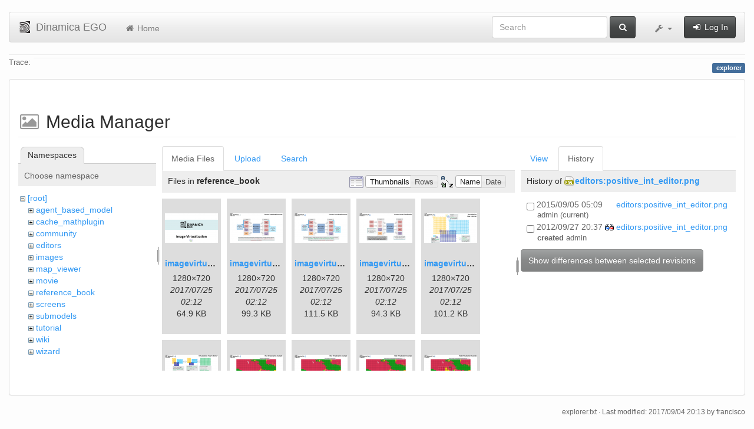

--- FILE ---
content_type: text/html; charset=utf-8
request_url: https://csr.ufmg.br/dinamica/dokuwiki/doku.php?id=explorer&ns=reference_book&tab_files=files&do=media&tab_details=history&image=editors%3Apositive_int_editor.png
body_size: 6890
content:
<!DOCTYPE html>
<html xmlns="http://www.w3.org/1999/xhtml" xml:lang="en"
  lang="en" dir="ltr" class="no-js">
<head>
  <meta charset="UTF-8" />
  <meta http-equiv="X-UA-Compatible" content="IE=edge" />
  <title>explorer [Dinamica EGO]</title>
  <script>(function(H){H.className=H.className.replace(/\bno-js\b/,'js')})(document.documentElement)</script>
  <meta name="viewport" content="width=device-width,initial-scale=1" />
  <link rel="shortcut icon" href="/dinamica/dokuwiki/lib/tpl/bootstrap3/images/favicon.ico" />
<link rel="apple-touch-icon" href="/dinamica/dokuwiki/lib/tpl/bootstrap3/images/apple-touch-icon.png" />
      <link type="text/css" rel="stylesheet" href="/dinamica/dokuwiki/lib/tpl/bootstrap3/assets/bootstrap/css/bootstrap.min.css" />
    <link type="text/css" rel="stylesheet" href="/dinamica/dokuwiki/lib/tpl/bootstrap3/assets/font-awesome/css/font-awesome.min.css" />
  <script type="text/javascript">/*<![CDATA[*/
    var TPL_CONFIG = {"tableFullWidth":1};
  /*!]]>*/</script>
  <meta name="generator" content="DokuWiki"/>
<meta name="robots" content="noindex,nofollow"/>
<link rel="search" type="application/opensearchdescription+xml" href="/dinamica/dokuwiki/lib/exe/opensearch.php" title="Dinamica EGO"/>
<link rel="start" href="/dinamica/dokuwiki/"/>
<link rel="contents" href="/dinamica/dokuwiki/doku.php?id=explorer&amp;do=index" title="Sitemap"/>
<link rel="alternate" type="application/rss+xml" title="Recent Changes" href="/dinamica/dokuwiki/feed.php"/>
<link rel="alternate" type="application/rss+xml" title="Current namespace" href="/dinamica/dokuwiki/feed.php?mode=list&amp;ns="/>
<link rel="alternate" type="text/html" title="Plain HTML" href="/dinamica/dokuwiki/doku.php?do=export_xhtml&amp;id=explorer"/>
<link rel="alternate" type="text/plain" title="Wiki Markup" href="/dinamica/dokuwiki/doku.php?do=export_raw&amp;id=explorer"/>
<link rel="stylesheet" type="text/css" href="/dinamica/dokuwiki/lib/exe/css.php?t=bootstrap3&amp;tseed=3aaee8ac0576a207c79c412156c1e2a8"/>
<!--[if gte IE 9]><!-->
<script type="text/javascript">/*<![CDATA[*/var NS='';var JSINFO = {"id":"explorer","namespace":"","relation":{"imageflow":null},"plugin_imagemap_mldummy":"\/dinamica\/dokuwiki\/lib\/exe\/fetch.php?media=wiki:dokuwiki-128.png","plugin_folded":{"hide":"hide","reveal":"reveal"},"ga":{"trackingId":"UA-67512405-1","anonymizeIp":true,"action":"media","trackOutboundLinks":false,"options":[],"pageview":"\/dinamica\/dokuwiki\/explorer?ns=reference_book&tab_files=files&tab_details=history&image=editors%3Apositive_int_editor.png"},"move_renameokay":false};
/*!]]>*/</script>
<script type="text/javascript" charset="utf-8" src="/dinamica/dokuwiki/lib/exe/jquery.php?tseed=23f888679b4f1dc26eef34902aca964f"></script>
<script type="text/javascript" charset="utf-8" src="/dinamica/dokuwiki/lib/exe/js.php?t=bootstrap3&amp;tseed=3aaee8ac0576a207c79c412156c1e2a8"></script>
<!--<![endif]-->
  <script type="text/javascript" src="/dinamica/dokuwiki/lib/tpl/bootstrap3/assets/bootstrap/js/bootstrap.min.js"></script>
  <style type="text/css">
    body { padding-top: 20px; }
    .toc-affix { z-index:1024; top:10px; right:10px; }
  </style>
  <!-- HTML5 shim and Respond.js for IE8 support of HTML5 elements and media queries -->
  <!-- WARNING: Respond.js doesn't work if you view the page via file:// -->
  <!--[if lt IE 9]>
  <script type="text/javascript" src="https://oss.maxcdn.com/html5shiv/3.7.2/html5shiv.min.js"></script>
  <script type="text/javascript" src="https://oss.maxcdn.com/respond/1.4.2/respond.min.js"></script>
  <![endif]-->
</head>
<body class="default page-on-panel">
  <!--[if IE 8 ]><div id="IE8"><![endif]-->
  <div id="dokuwiki__site" class="container-fluid">
    <div id="dokuwiki__top" class="site dokuwiki mode_media tpl_bootstrap3    ">

      
      <!-- header -->
      <div id="dokuwiki__header">
        <nav class="navbar  navbar-default" role="navigation">

  <div class="container-fluid">

    <div class="navbar-header">

      <button class="navbar-toggle" type="button" data-toggle="collapse" data-target=".navbar-collapse">
        <span class="icon-bar"></span>
        <span class="icon-bar"></span>
        <span class="icon-bar"></span>
      </button>

      <a href="/dinamica/dokuwiki/doku.php?id=start"  accesskey="h" title="[H]" class="navbar-brand"><img src="/dinamica/dokuwiki/lib/tpl/bootstrap3/images/logo.png" alt="Dinamica EGO" class="pull-left" id="dw__logo" width="20" height="20" /> <span id="dw__title" >Dinamica EGO</span></a>
    </div>

    <div class="collapse navbar-collapse">

      <ul class="nav navbar-nav" id="dw__navbar">
        <li>
  <a href="/dinamica/dokuwiki/doku.php?id=start" ><i class="fa fa-fw fa-home"></i> Home</a></li>
      </ul>

      <div class="navbar-right">

                  <form action="/dinamica/dokuwiki/doku.php?id=start" accept-charset="utf-8" class="navbar-form navbar-left search" id="dw__search" method="get" role="search"><div class="no"><div class="form-group"><input type="hidden" name="do" value="search" /><input id="qsearch__in" type="search" placeholder="Search" accesskey="f" name="id" class="edit form-control" title="[F]" /></div> <button type="submit" class="btn btn-default" title="Search"><i class="fa fa-fw fa-search"></i><span class="hidden-lg hidden-md hidden-sm"> Search</span></button><div id="qsearch__out" class="panel panel-default ajax_qsearch JSpopup"></div></div></form>        
        
<ul class="nav navbar-nav" id="dw__tools">


  <li class="dropdown">

    <a href="#" class="dropdown-toggle" data-toggle="dropdown" title="">
      <i class="fa fa-fw fa-wrench"></i> <span class="hidden-lg hidden-md hidden-sm">Tools</span> <span class="caret"></span>
    </a>

    <ul class="dropdown-menu tools" role="menu">
    
      <li class="dropdown-header">
        <i class="fa fa-fw fa-user"></i> User Tools      </li>
      
            <li class="divider" role="separator"></li>
      
    
      <li class="dropdown-header">
        <i class="fa fa-fw fa-wrench"></i> Site Tools      </li>
      <li class="active"><a href="/dinamica/dokuwiki/doku.php?id=explorer&amp;do=media&amp;ns="  class="action media" rel="nofollow" title="Media Manager"><i class="fa fa-fw fa-picture-o"></i> Media Manager</a></li><li><a href="/dinamica/dokuwiki/doku.php?id=explorer&amp;do=index"  class="action index" accesskey="x" rel="nofollow" title="Sitemap [X]"><i class="fa fa-fw fa-sitemap"></i> Sitemap</a></li>
            <li class="divider" role="separator"></li>
      
    
      <li class="dropdown-header">
        <i class="fa fa-fw fa-file"></i> Page Tools      </li>
      <li><a href="/dinamica/dokuwiki/doku.php?id=explorer&amp;do="  class="action show" accesskey="v" rel="nofollow" title="Show page [V]"><i class="fa fa-fw fa-pencil-square-o"></i> Show page</a></li><li><a href="/dinamica/dokuwiki/doku.php?id=explorer&amp;do=revisions"  class="action revs" accesskey="o" rel="nofollow" title="Old revisions [O]"><i class="fa fa-fw fa-clock-o"></i> Old revisions</a></li><li><a href="/dinamica/dokuwiki/doku.php?id=explorer&amp;do=backlink"  class="action backlink" rel="nofollow" title="Backlinks"><i class="fa fa-fw fa-link"></i> Backlinks</a></li><li><a href="javascript:void(0);" class="fold_unfold_all" onclick="fold_unfold_all();" rel="nofollow" title="Fold/unfold all"><span>Fold/unfold all</span></a></li><li class="plugin_move_page"><a href=""><span>Rename Page</span></a></li><li><a href="/dinamica/dokuwiki/doku.php?id=explorer&amp;do=export_odt"  class="action export_odt" rel="nofollow" title="ODT export"><span>ODT export</span></a></li><li><a href="#dokuwiki__top"  class="action top" accesskey="t" rel="nofollow" title="Back to top [T]"><i class="fa fa-fw fa-chevron-up"></i> Back to top</a></li>
      
        </ul>
  </li>


</ul>


        <ul class="nav navbar-nav">

          
                    <li>
            <span class="dw__actions">
              <a href="/dinamica/dokuwiki/doku.php?id=explorer&amp;do=login&amp;sectok="  class="action login" rel="nofollow" title="Log In"><i class="fa fa-fw fa-sign-in"></i> Log In</a>            </span>
          </li>
          
        </ul>

        
      </div>

    </div>
  </div>
</nav>

      </div>
      <!-- /header -->

            
            <div id="dw__breadcrumbs">
        <hr/>
                        <div class="dw__breadcrumbs hidden-print">
          <span class="bchead">Trace:</span>        </div>
                <hr/>
      </div>
      
      <p class="pageId text-right">
        <span class="label label-primary">explorer</span>
      </p>

      <div id="dw__msgarea">
              </div>

      <main class="main row" role="main">

        
        <!-- ********** CONTENT ********** -->
        <article id="dokuwiki__content" class="container-fluid" >

          <div class="panel panel-default" > 
            <div class="page group panel-body">

                                          
              <div class="toc-affix pull-right hidden-print" data-spy="affix" data-offset-top="150">
                              </div>

              <!-- wikipage start -->
              <div id="mediamanager__page">
<h1>Media Manager</h1>
<div class="panel namespaces">
<h2>Namespaces</h2>
<div class="panelHeader">Choose namespace</div>
<div class="panelContent" id="media__tree">

<ul class="idx">
<li class="media level0 open"><img src="/dinamica/dokuwiki/lib/images/minus.gif" alt="−" /><div class="li"><a href="/dinamica/dokuwiki/doku.php?id=explorer&amp;ns=&amp;tab_files=files&amp;do=media&amp;tab_details=history&amp;image=editors%3Apositive_int_editor.png" class="idx_dir">[root]</a></div>
<ul class="idx">
<li class="media level1 closed"><img src="/dinamica/dokuwiki/lib/images/plus.gif" alt="+" /><div class="li"><a href="/dinamica/dokuwiki/doku.php?id=explorer&amp;ns=agent_based_model&amp;tab_files=files&amp;do=media&amp;tab_details=history&amp;image=editors%3Apositive_int_editor.png" class="idx_dir">agent_based_model</a></div></li>
<li class="media level1 closed"><img src="/dinamica/dokuwiki/lib/images/plus.gif" alt="+" /><div class="li"><a href="/dinamica/dokuwiki/doku.php?id=explorer&amp;ns=cache_mathplugin&amp;tab_files=files&amp;do=media&amp;tab_details=history&amp;image=editors%3Apositive_int_editor.png" class="idx_dir">cache_mathplugin</a></div></li>
<li class="media level1 closed"><img src="/dinamica/dokuwiki/lib/images/plus.gif" alt="+" /><div class="li"><a href="/dinamica/dokuwiki/doku.php?id=explorer&amp;ns=community&amp;tab_files=files&amp;do=media&amp;tab_details=history&amp;image=editors%3Apositive_int_editor.png" class="idx_dir">community</a></div></li>
<li class="media level1 closed"><img src="/dinamica/dokuwiki/lib/images/plus.gif" alt="+" /><div class="li"><a href="/dinamica/dokuwiki/doku.php?id=explorer&amp;ns=editors&amp;tab_files=files&amp;do=media&amp;tab_details=history&amp;image=editors%3Apositive_int_editor.png" class="idx_dir">editors</a></div></li>
<li class="media level1 closed"><img src="/dinamica/dokuwiki/lib/images/plus.gif" alt="+" /><div class="li"><a href="/dinamica/dokuwiki/doku.php?id=explorer&amp;ns=images&amp;tab_files=files&amp;do=media&amp;tab_details=history&amp;image=editors%3Apositive_int_editor.png" class="idx_dir">images</a></div></li>
<li class="media level1 closed"><img src="/dinamica/dokuwiki/lib/images/plus.gif" alt="+" /><div class="li"><a href="/dinamica/dokuwiki/doku.php?id=explorer&amp;ns=map_viewer&amp;tab_files=files&amp;do=media&amp;tab_details=history&amp;image=editors%3Apositive_int_editor.png" class="idx_dir">map_viewer</a></div></li>
<li class="media level1 closed"><img src="/dinamica/dokuwiki/lib/images/plus.gif" alt="+" /><div class="li"><a href="/dinamica/dokuwiki/doku.php?id=explorer&amp;ns=movie&amp;tab_files=files&amp;do=media&amp;tab_details=history&amp;image=editors%3Apositive_int_editor.png" class="idx_dir">movie</a></div></li>
<li class="media level1 open"><img src="/dinamica/dokuwiki/lib/images/minus.gif" alt="−" /><div class="li"><a href="/dinamica/dokuwiki/doku.php?id=explorer&amp;ns=reference_book&amp;tab_files=files&amp;do=media&amp;tab_details=history&amp;image=editors%3Apositive_int_editor.png" class="idx_dir">reference_book</a></div></li>
<li class="media level1 closed"><img src="/dinamica/dokuwiki/lib/images/plus.gif" alt="+" /><div class="li"><a href="/dinamica/dokuwiki/doku.php?id=explorer&amp;ns=screens&amp;tab_files=files&amp;do=media&amp;tab_details=history&amp;image=editors%3Apositive_int_editor.png" class="idx_dir">screens</a></div></li>
<li class="media level1 closed"><img src="/dinamica/dokuwiki/lib/images/plus.gif" alt="+" /><div class="li"><a href="/dinamica/dokuwiki/doku.php?id=explorer&amp;ns=submodels&amp;tab_files=files&amp;do=media&amp;tab_details=history&amp;image=editors%3Apositive_int_editor.png" class="idx_dir">submodels</a></div></li>
<li class="media level1 closed"><img src="/dinamica/dokuwiki/lib/images/plus.gif" alt="+" /><div class="li"><a href="/dinamica/dokuwiki/doku.php?id=explorer&amp;ns=tutorial&amp;tab_files=files&amp;do=media&amp;tab_details=history&amp;image=editors%3Apositive_int_editor.png" class="idx_dir">tutorial</a></div></li>
<li class="media level1 closed"><img src="/dinamica/dokuwiki/lib/images/plus.gif" alt="+" /><div class="li"><a href="/dinamica/dokuwiki/doku.php?id=explorer&amp;ns=wiki&amp;tab_files=files&amp;do=media&amp;tab_details=history&amp;image=editors%3Apositive_int_editor.png" class="idx_dir">wiki</a></div></li>
<li class="media level1 closed"><img src="/dinamica/dokuwiki/lib/images/plus.gif" alt="+" /><div class="li"><a href="/dinamica/dokuwiki/doku.php?id=explorer&amp;ns=wizard&amp;tab_files=files&amp;do=media&amp;tab_details=history&amp;image=editors%3Apositive_int_editor.png" class="idx_dir">wizard</a></div></li>
</ul></li>
</ul>
</div>
</div>
<div class="panel filelist">
<h2 class="a11y">Media Files</h2>
<ul class="tabs">
<li><strong>Media Files</strong></li>
<li><a href="/dinamica/dokuwiki/doku.php?id=explorer&amp;tab_files=upload&amp;do=media&amp;tab_details=history&amp;image=editors%3Apositive_int_editor.png&amp;ns=reference_book">Upload</a></li>
<li><a href="/dinamica/dokuwiki/doku.php?id=explorer&amp;tab_files=search&amp;do=media&amp;tab_details=history&amp;image=editors%3Apositive_int_editor.png&amp;ns=reference_book">Search</a></li>
</ul>
<div class="panelHeader">
<h3>Files in <strong>reference_book</strong></h3>
<form class="options" method="get" action="/dinamica/dokuwiki/doku.php?id=explorer" accept-charset="utf-8"><div class="no">
<input type="hidden" name="do" value="media" /><input type="hidden" name="tab_files" value="files" /><input type="hidden" name="tab_details" value="history" /><input type="hidden" name="image" value="editors:positive_int_editor.png" /><input type="hidden" name="ns" value="reference_book" /><ul>
<li class="listType"><label class="thumbs" for="listType__thumbs"><input type="radio" id="listType__thumbs" name="list_dwmedia" value="thumbs" checked="checked" /> <span>Thumbnails</span></label>
<label class="rows" for="listType__rows"><input type="radio" id="listType__rows" name="list_dwmedia" value="rows" /> <span>Rows</span></label>
</li>
<li class="sortBy"><label class="name" for="sortBy__name"><input type="radio" id="sortBy__name" name="sort_dwmedia" value="name" checked="checked" /> <span>Name</span></label>
<label class="date" for="sortBy__date"><input type="radio" id="sortBy__date" name="sort_dwmedia" value="date" /> <span>Date</span></label>
</li>
<li><button type="submit">Apply</button>
</li>
</ul>
</div></form>
</div>
<div class="panelContent">
<ul class="thumbs"><li><dl title="reference_book:imagevirtualization1.png">
<dt><a id="l_:reference_book:imagevirtualization1.png" class="image thumb" href="/dinamica/dokuwiki/doku.php?id=explorer&amp;image=reference_book%3Aimagevirtualization1.png&amp;ns=reference_book&amp;tab_details=view&amp;do=media&amp;tab_files=files"><img src="/dinamica/dokuwiki/lib/exe/fetch.php?w=90&amp;h=50&amp;t=1500948735&amp;tok=2bac19&amp;media=reference_book:imagevirtualization1.png" alt="reference_book:imagevirtualization1.png" /></a></dt>
<dd class="name"><a href="/dinamica/dokuwiki/doku.php?id=explorer&amp;image=reference_book%3Aimagevirtualization1.png&amp;ns=reference_book&amp;tab_details=view&amp;do=media&amp;tab_files=files" id="h_:reference_book:imagevirtualization1.png">imagevirtualization1.png</a></dd>
<dd class="size">1280&#215;720</dd>
<dd class="date">2017/07/25 02:12</dd>
<dd class="filesize">64.9 KB</dd>
</dl></li>
<li><dl title="reference_book:imagevirtualization2.png">
<dt><a id="l_:reference_book:imagevirtualization2.png" class="image thumb" href="/dinamica/dokuwiki/doku.php?id=explorer&amp;image=reference_book%3Aimagevirtualization2.png&amp;ns=reference_book&amp;tab_details=view&amp;do=media&amp;tab_files=files"><img src="/dinamica/dokuwiki/lib/exe/fetch.php?w=90&amp;h=50&amp;t=1500948735&amp;tok=c8831b&amp;media=reference_book:imagevirtualization2.png" alt="reference_book:imagevirtualization2.png" /></a></dt>
<dd class="name"><a href="/dinamica/dokuwiki/doku.php?id=explorer&amp;image=reference_book%3Aimagevirtualization2.png&amp;ns=reference_book&amp;tab_details=view&amp;do=media&amp;tab_files=files" id="h_:reference_book:imagevirtualization2.png">imagevirtualization2.png</a></dd>
<dd class="size">1280&#215;720</dd>
<dd class="date">2017/07/25 02:12</dd>
<dd class="filesize">99.3 KB</dd>
</dl></li>
<li><dl title="reference_book:imagevirtualization3.png">
<dt><a id="l_:reference_book:imagevirtualization3.png" class="image thumb" href="/dinamica/dokuwiki/doku.php?id=explorer&amp;image=reference_book%3Aimagevirtualization3.png&amp;ns=reference_book&amp;tab_details=view&amp;do=media&amp;tab_files=files"><img src="/dinamica/dokuwiki/lib/exe/fetch.php?w=90&amp;h=50&amp;t=1500948735&amp;tok=a37d9a&amp;media=reference_book:imagevirtualization3.png" alt="reference_book:imagevirtualization3.png" /></a></dt>
<dd class="name"><a href="/dinamica/dokuwiki/doku.php?id=explorer&amp;image=reference_book%3Aimagevirtualization3.png&amp;ns=reference_book&amp;tab_details=view&amp;do=media&amp;tab_files=files" id="h_:reference_book:imagevirtualization3.png">imagevirtualization3.png</a></dd>
<dd class="size">1280&#215;720</dd>
<dd class="date">2017/07/25 02:12</dd>
<dd class="filesize">111.5 KB</dd>
</dl></li>
<li><dl title="reference_book:imagevirtualization4.png">
<dt><a id="l_:reference_book:imagevirtualization4.png" class="image thumb" href="/dinamica/dokuwiki/doku.php?id=explorer&amp;image=reference_book%3Aimagevirtualization4.png&amp;ns=reference_book&amp;tab_details=view&amp;do=media&amp;tab_files=files"><img src="/dinamica/dokuwiki/lib/exe/fetch.php?w=90&amp;h=50&amp;t=1500948744&amp;tok=eee6ff&amp;media=reference_book:imagevirtualization4.png" alt="reference_book:imagevirtualization4.png" /></a></dt>
<dd class="name"><a href="/dinamica/dokuwiki/doku.php?id=explorer&amp;image=reference_book%3Aimagevirtualization4.png&amp;ns=reference_book&amp;tab_details=view&amp;do=media&amp;tab_files=files" id="h_:reference_book:imagevirtualization4.png">imagevirtualization4.png</a></dd>
<dd class="size">1280&#215;720</dd>
<dd class="date">2017/07/25 02:12</dd>
<dd class="filesize">94.3 KB</dd>
</dl></li>
<li><dl title="reference_book:imagevirtualization5.png">
<dt><a id="l_:reference_book:imagevirtualization5.png" class="image thumb" href="/dinamica/dokuwiki/doku.php?id=explorer&amp;image=reference_book%3Aimagevirtualization5.png&amp;ns=reference_book&amp;tab_details=view&amp;do=media&amp;tab_files=files"><img src="/dinamica/dokuwiki/lib/exe/fetch.php?w=90&amp;h=50&amp;t=1500948745&amp;tok=ef9b35&amp;media=reference_book:imagevirtualization5.png" alt="reference_book:imagevirtualization5.png" /></a></dt>
<dd class="name"><a href="/dinamica/dokuwiki/doku.php?id=explorer&amp;image=reference_book%3Aimagevirtualization5.png&amp;ns=reference_book&amp;tab_details=view&amp;do=media&amp;tab_files=files" id="h_:reference_book:imagevirtualization5.png">imagevirtualization5.png</a></dd>
<dd class="size">1280&#215;720</dd>
<dd class="date">2017/07/25 02:12</dd>
<dd class="filesize">101.2 KB</dd>
</dl></li>
<li><dl title="reference_book:imagevirtualization6.png">
<dt><a id="l_:reference_book:imagevirtualization6.png" class="image thumb" href="/dinamica/dokuwiki/doku.php?id=explorer&amp;image=reference_book%3Aimagevirtualization6.png&amp;ns=reference_book&amp;tab_details=view&amp;do=media&amp;tab_files=files"><img src="/dinamica/dokuwiki/lib/exe/fetch.php?w=90&amp;h=50&amp;t=1500948746&amp;tok=850534&amp;media=reference_book:imagevirtualization6.png" alt="reference_book:imagevirtualization6.png" /></a></dt>
<dd class="name"><a href="/dinamica/dokuwiki/doku.php?id=explorer&amp;image=reference_book%3Aimagevirtualization6.png&amp;ns=reference_book&amp;tab_details=view&amp;do=media&amp;tab_files=files" id="h_:reference_book:imagevirtualization6.png">imagevirtualization6.png</a></dd>
<dd class="size">1280&#215;720</dd>
<dd class="date">2017/07/25 02:12</dd>
<dd class="filesize">117.5 KB</dd>
</dl></li>
<li><dl title="reference_book:imagevirtualization7.png">
<dt><a id="l_:reference_book:imagevirtualization7.png" class="image thumb" href="/dinamica/dokuwiki/doku.php?id=explorer&amp;image=reference_book%3Aimagevirtualization7.png&amp;ns=reference_book&amp;tab_details=view&amp;do=media&amp;tab_files=files"><img src="/dinamica/dokuwiki/lib/exe/fetch.php?w=90&amp;h=50&amp;t=1500948753&amp;tok=904e97&amp;media=reference_book:imagevirtualization7.png" alt="reference_book:imagevirtualization7.png" /></a></dt>
<dd class="name"><a href="/dinamica/dokuwiki/doku.php?id=explorer&amp;image=reference_book%3Aimagevirtualization7.png&amp;ns=reference_book&amp;tab_details=view&amp;do=media&amp;tab_files=files" id="h_:reference_book:imagevirtualization7.png">imagevirtualization7.png</a></dd>
<dd class="size">1280&#215;720</dd>
<dd class="date">2017/07/25 02:12</dd>
<dd class="filesize">247.4 KB</dd>
</dl></li>
<li><dl title="reference_book:imagevirtualization8.png">
<dt><a id="l_:reference_book:imagevirtualization8.png" class="image thumb" href="/dinamica/dokuwiki/doku.php?id=explorer&amp;image=reference_book%3Aimagevirtualization8.png&amp;ns=reference_book&amp;tab_details=view&amp;do=media&amp;tab_files=files"><img src="/dinamica/dokuwiki/lib/exe/fetch.php?w=90&amp;h=50&amp;t=1500948754&amp;tok=d8aed0&amp;media=reference_book:imagevirtualization8.png" alt="reference_book:imagevirtualization8.png" /></a></dt>
<dd class="name"><a href="/dinamica/dokuwiki/doku.php?id=explorer&amp;image=reference_book%3Aimagevirtualization8.png&amp;ns=reference_book&amp;tab_details=view&amp;do=media&amp;tab_files=files" id="h_:reference_book:imagevirtualization8.png">imagevirtualization8.png</a></dd>
<dd class="size">1280&#215;720</dd>
<dd class="date">2017/07/25 02:12</dd>
<dd class="filesize">223.1 KB</dd>
</dl></li>
<li><dl title="reference_book:imagevirtualization9.png">
<dt><a id="l_:reference_book:imagevirtualization9.png" class="image thumb" href="/dinamica/dokuwiki/doku.php?id=explorer&amp;image=reference_book%3Aimagevirtualization9.png&amp;ns=reference_book&amp;tab_details=view&amp;do=media&amp;tab_files=files"><img src="/dinamica/dokuwiki/lib/exe/fetch.php?w=90&amp;h=50&amp;t=1500948755&amp;tok=c6dc64&amp;media=reference_book:imagevirtualization9.png" alt="reference_book:imagevirtualization9.png" /></a></dt>
<dd class="name"><a href="/dinamica/dokuwiki/doku.php?id=explorer&amp;image=reference_book%3Aimagevirtualization9.png&amp;ns=reference_book&amp;tab_details=view&amp;do=media&amp;tab_files=files" id="h_:reference_book:imagevirtualization9.png">imagevirtualization9.png</a></dd>
<dd class="size">1280&#215;720</dd>
<dd class="date">2017/07/25 02:12</dd>
<dd class="filesize">271.8 KB</dd>
</dl></li>
<li><dl title="reference_book:imagevirtualization10.png">
<dt><a id="l_:reference_book:imagevirtualization10.png" class="image thumb" href="/dinamica/dokuwiki/doku.php?id=explorer&amp;image=reference_book%3Aimagevirtualization10.png&amp;ns=reference_book&amp;tab_details=view&amp;do=media&amp;tab_files=files"><img src="/dinamica/dokuwiki/lib/exe/fetch.php?w=90&amp;h=50&amp;t=1500948764&amp;tok=f6dfb2&amp;media=reference_book:imagevirtualization10.png" alt="reference_book:imagevirtualization10.png" /></a></dt>
<dd class="name"><a href="/dinamica/dokuwiki/doku.php?id=explorer&amp;image=reference_book%3Aimagevirtualization10.png&amp;ns=reference_book&amp;tab_details=view&amp;do=media&amp;tab_files=files" id="h_:reference_book:imagevirtualization10.png">imagevirtualization10.png</a></dd>
<dd class="size">1280&#215;720</dd>
<dd class="date">2017/07/25 02:12</dd>
<dd class="filesize">258.3 KB</dd>
</dl></li>
<li><dl title="reference_book:imagevirtualization11.png">
<dt><a id="l_:reference_book:imagevirtualization11.png" class="image thumb" href="/dinamica/dokuwiki/doku.php?id=explorer&amp;image=reference_book%3Aimagevirtualization11.png&amp;ns=reference_book&amp;tab_details=view&amp;do=media&amp;tab_files=files"><img src="/dinamica/dokuwiki/lib/exe/fetch.php?w=90&amp;h=50&amp;t=1500948765&amp;tok=421ef9&amp;media=reference_book:imagevirtualization11.png" alt="reference_book:imagevirtualization11.png" /></a></dt>
<dd class="name"><a href="/dinamica/dokuwiki/doku.php?id=explorer&amp;image=reference_book%3Aimagevirtualization11.png&amp;ns=reference_book&amp;tab_details=view&amp;do=media&amp;tab_files=files" id="h_:reference_book:imagevirtualization11.png">imagevirtualization11.png</a></dd>
<dd class="size">1280&#215;720</dd>
<dd class="date">2017/07/25 02:12</dd>
<dd class="filesize">66.9 KB</dd>
</dl></li>
<li><dl title="reference_book:imagevirtualization12.png">
<dt><a id="l_:reference_book:imagevirtualization12.png" class="image thumb" href="/dinamica/dokuwiki/doku.php?id=explorer&amp;image=reference_book%3Aimagevirtualization12.png&amp;ns=reference_book&amp;tab_details=view&amp;do=media&amp;tab_files=files"><img src="/dinamica/dokuwiki/lib/exe/fetch.php?w=90&amp;h=50&amp;t=1500948767&amp;tok=09ed85&amp;media=reference_book:imagevirtualization12.png" alt="reference_book:imagevirtualization12.png" /></a></dt>
<dd class="name"><a href="/dinamica/dokuwiki/doku.php?id=explorer&amp;image=reference_book%3Aimagevirtualization12.png&amp;ns=reference_book&amp;tab_details=view&amp;do=media&amp;tab_files=files" id="h_:reference_book:imagevirtualization12.png">imagevirtualization12.png</a></dd>
<dd class="size">1280&#215;720</dd>
<dd class="date">2017/07/25 02:12</dd>
<dd class="filesize">294.7 KB</dd>
</dl></li>
<li><dl title="reference_book:imagevirtualization13.png">
<dt><a id="l_:reference_book:imagevirtualization13.png" class="image thumb" href="/dinamica/dokuwiki/doku.php?id=explorer&amp;image=reference_book%3Aimagevirtualization13.png&amp;ns=reference_book&amp;tab_details=view&amp;do=media&amp;tab_files=files"><img src="/dinamica/dokuwiki/lib/exe/fetch.php?w=90&amp;h=50&amp;t=1500948772&amp;tok=27682e&amp;media=reference_book:imagevirtualization13.png" alt="reference_book:imagevirtualization13.png" /></a></dt>
<dd class="name"><a href="/dinamica/dokuwiki/doku.php?id=explorer&amp;image=reference_book%3Aimagevirtualization13.png&amp;ns=reference_book&amp;tab_details=view&amp;do=media&amp;tab_files=files" id="h_:reference_book:imagevirtualization13.png">imagevirtualization13.png</a></dd>
<dd class="size">1280&#215;720</dd>
<dd class="date">2017/07/25 02:12</dd>
<dd class="filesize">229 KB</dd>
</dl></li>
<li><dl title="reference_book:imagevirtualization14.png">
<dt><a id="l_:reference_book:imagevirtualization14.png" class="image thumb" href="/dinamica/dokuwiki/doku.php?id=explorer&amp;image=reference_book%3Aimagevirtualization14.png&amp;ns=reference_book&amp;tab_details=view&amp;do=media&amp;tab_files=files"><img src="/dinamica/dokuwiki/lib/exe/fetch.php?w=90&amp;h=50&amp;t=1500948777&amp;tok=bff478&amp;media=reference_book:imagevirtualization14.png" alt="reference_book:imagevirtualization14.png" /></a></dt>
<dd class="name"><a href="/dinamica/dokuwiki/doku.php?id=explorer&amp;image=reference_book%3Aimagevirtualization14.png&amp;ns=reference_book&amp;tab_details=view&amp;do=media&amp;tab_files=files" id="h_:reference_book:imagevirtualization14.png">imagevirtualization14.png</a></dd>
<dd class="size">1280&#215;720</dd>
<dd class="date">2017/07/25 02:12</dd>
<dd class="filesize">108 KB</dd>
</dl></li>
<li><dl title="reference_book:imagevirtualization15.png">
<dt><a id="l_:reference_book:imagevirtualization15.png" class="image thumb" href="/dinamica/dokuwiki/doku.php?id=explorer&amp;image=reference_book%3Aimagevirtualization15.png&amp;ns=reference_book&amp;tab_details=view&amp;do=media&amp;tab_files=files"><img src="/dinamica/dokuwiki/lib/exe/fetch.php?w=90&amp;h=50&amp;t=1500948777&amp;tok=db8bd9&amp;media=reference_book:imagevirtualization15.png" alt="reference_book:imagevirtualization15.png" /></a></dt>
<dd class="name"><a href="/dinamica/dokuwiki/doku.php?id=explorer&amp;image=reference_book%3Aimagevirtualization15.png&amp;ns=reference_book&amp;tab_details=view&amp;do=media&amp;tab_files=files" id="h_:reference_book:imagevirtualization15.png">imagevirtualization15.png</a></dd>
<dd class="size">1280&#215;720</dd>
<dd class="date">2017/07/25 02:12</dd>
<dd class="filesize">61.4 KB</dd>
</dl></li>
<li><dl title="reference_book:imagevirtualization16.png">
<dt><a id="l_:reference_book:imagevirtualization16.png" class="image thumb" href="/dinamica/dokuwiki/doku.php?id=explorer&amp;image=reference_book%3Aimagevirtualization16.png&amp;ns=reference_book&amp;tab_details=view&amp;do=media&amp;tab_files=files"><img src="/dinamica/dokuwiki/lib/exe/fetch.php?w=90&amp;h=50&amp;t=1500948781&amp;tok=9d4c30&amp;media=reference_book:imagevirtualization16.png" alt="reference_book:imagevirtualization16.png" /></a></dt>
<dd class="name"><a href="/dinamica/dokuwiki/doku.php?id=explorer&amp;image=reference_book%3Aimagevirtualization16.png&amp;ns=reference_book&amp;tab_details=view&amp;do=media&amp;tab_files=files" id="h_:reference_book:imagevirtualization16.png">imagevirtualization16.png</a></dd>
<dd class="size">1280&#215;720</dd>
<dd class="date">2017/07/25 02:13</dd>
<dd class="filesize">237.7 KB</dd>
</dl></li>
<li><dl title="reference_book:rcoupling1.png">
<dt><a id="l_:reference_book:rcoupling1.png" class="image thumb" href="/dinamica/dokuwiki/doku.php?id=explorer&amp;image=reference_book%3Arcoupling1.png&amp;ns=reference_book&amp;tab_details=view&amp;do=media&amp;tab_files=files"><img src="/dinamica/dokuwiki/lib/exe/fetch.php?w=90&amp;h=50&amp;t=1500948825&amp;tok=260a50&amp;media=reference_book:rcoupling1.png" alt="reference_book:rcoupling1.png" /></a></dt>
<dd class="name"><a href="/dinamica/dokuwiki/doku.php?id=explorer&amp;image=reference_book%3Arcoupling1.png&amp;ns=reference_book&amp;tab_details=view&amp;do=media&amp;tab_files=files" id="h_:reference_book:rcoupling1.png">rcoupling1.png</a></dd>
<dd class="size">1280&#215;720</dd>
<dd class="date">2017/07/25 02:13</dd>
<dd class="filesize">85.4 KB</dd>
</dl></li>
<li><dl title="reference_book:rcoupling2.png">
<dt><a id="l_:reference_book:rcoupling2.png" class="image thumb" href="/dinamica/dokuwiki/doku.php?id=explorer&amp;image=reference_book%3Arcoupling2.png&amp;ns=reference_book&amp;tab_details=view&amp;do=media&amp;tab_files=files"><img src="/dinamica/dokuwiki/lib/exe/fetch.php?w=90&amp;h=50&amp;t=1500948825&amp;tok=c54860&amp;media=reference_book:rcoupling2.png" alt="reference_book:rcoupling2.png" /></a></dt>
<dd class="name"><a href="/dinamica/dokuwiki/doku.php?id=explorer&amp;image=reference_book%3Arcoupling2.png&amp;ns=reference_book&amp;tab_details=view&amp;do=media&amp;tab_files=files" id="h_:reference_book:rcoupling2.png">rcoupling2.png</a></dd>
<dd class="size">1280&#215;720</dd>
<dd class="date">2017/07/25 02:13</dd>
<dd class="filesize">165.9 KB</dd>
</dl></li>
<li><dl title="reference_book:rcoupling3.png">
<dt><a id="l_:reference_book:rcoupling3.png" class="image thumb" href="/dinamica/dokuwiki/doku.php?id=explorer&amp;image=reference_book%3Arcoupling3.png&amp;ns=reference_book&amp;tab_details=view&amp;do=media&amp;tab_files=files"><img src="/dinamica/dokuwiki/lib/exe/fetch.php?w=90&amp;h=50&amp;t=1500948825&amp;tok=0005b7&amp;media=reference_book:rcoupling3.png" alt="reference_book:rcoupling3.png" /></a></dt>
<dd class="name"><a href="/dinamica/dokuwiki/doku.php?id=explorer&amp;image=reference_book%3Arcoupling3.png&amp;ns=reference_book&amp;tab_details=view&amp;do=media&amp;tab_files=files" id="h_:reference_book:rcoupling3.png">rcoupling3.png</a></dd>
<dd class="size">1280&#215;720</dd>
<dd class="date">2017/07/25 02:13</dd>
<dd class="filesize">195.9 KB</dd>
</dl></li>
<li><dl title="reference_book:rcoupling4.png">
<dt><a id="l_:reference_book:rcoupling4.png" class="image thumb" href="/dinamica/dokuwiki/doku.php?id=explorer&amp;image=reference_book%3Arcoupling4.png&amp;ns=reference_book&amp;tab_details=view&amp;do=media&amp;tab_files=files"><img src="/dinamica/dokuwiki/lib/exe/fetch.php?w=90&amp;h=50&amp;t=1500948837&amp;tok=cf2d26&amp;media=reference_book:rcoupling4.png" alt="reference_book:rcoupling4.png" /></a></dt>
<dd class="name"><a href="/dinamica/dokuwiki/doku.php?id=explorer&amp;image=reference_book%3Arcoupling4.png&amp;ns=reference_book&amp;tab_details=view&amp;do=media&amp;tab_files=files" id="h_:reference_book:rcoupling4.png">rcoupling4.png</a></dd>
<dd class="size">1280&#215;720</dd>
<dd class="date">2017/07/25 02:13</dd>
<dd class="filesize">140.5 KB</dd>
</dl></li>
<li><dl title="reference_book:rcoupling5.png">
<dt><a id="l_:reference_book:rcoupling5.png" class="image thumb" href="/dinamica/dokuwiki/doku.php?id=explorer&amp;image=reference_book%3Arcoupling5.png&amp;ns=reference_book&amp;tab_details=view&amp;do=media&amp;tab_files=files"><img src="/dinamica/dokuwiki/lib/exe/fetch.php?w=90&amp;h=50&amp;t=1500948838&amp;tok=9a3a80&amp;media=reference_book:rcoupling5.png" alt="reference_book:rcoupling5.png" /></a></dt>
<dd class="name"><a href="/dinamica/dokuwiki/doku.php?id=explorer&amp;image=reference_book%3Arcoupling5.png&amp;ns=reference_book&amp;tab_details=view&amp;do=media&amp;tab_files=files" id="h_:reference_book:rcoupling5.png">rcoupling5.png</a></dd>
<dd class="size">1280&#215;720</dd>
<dd class="date">2017/07/25 02:13</dd>
<dd class="filesize">192.7 KB</dd>
</dl></li>
<li><dl title="reference_book:rcoupling6.png">
<dt><a id="l_:reference_book:rcoupling6.png" class="image thumb" href="/dinamica/dokuwiki/doku.php?id=explorer&amp;image=reference_book%3Arcoupling6.png&amp;ns=reference_book&amp;tab_details=view&amp;do=media&amp;tab_files=files"><img src="/dinamica/dokuwiki/lib/exe/fetch.php?w=90&amp;h=50&amp;t=1500948839&amp;tok=5157ab&amp;media=reference_book:rcoupling6.png" alt="reference_book:rcoupling6.png" /></a></dt>
<dd class="name"><a href="/dinamica/dokuwiki/doku.php?id=explorer&amp;image=reference_book%3Arcoupling6.png&amp;ns=reference_book&amp;tab_details=view&amp;do=media&amp;tab_files=files" id="h_:reference_book:rcoupling6.png">rcoupling6.png</a></dd>
<dd class="size">1280&#215;720</dd>
<dd class="date">2017/07/25 02:13</dd>
<dd class="filesize">270.6 KB</dd>
</dl></li>
<li><dl title="reference_book:rcoupling7.png">
<dt><a id="l_:reference_book:rcoupling7.png" class="image thumb" href="/dinamica/dokuwiki/doku.php?id=explorer&amp;image=reference_book%3Arcoupling7.png&amp;ns=reference_book&amp;tab_details=view&amp;do=media&amp;tab_files=files"><img src="/dinamica/dokuwiki/lib/exe/fetch.php?w=90&amp;h=50&amp;t=1500948846&amp;tok=01419e&amp;media=reference_book:rcoupling7.png" alt="reference_book:rcoupling7.png" /></a></dt>
<dd class="name"><a href="/dinamica/dokuwiki/doku.php?id=explorer&amp;image=reference_book%3Arcoupling7.png&amp;ns=reference_book&amp;tab_details=view&amp;do=media&amp;tab_files=files" id="h_:reference_book:rcoupling7.png">rcoupling7.png</a></dd>
<dd class="size">1280&#215;720</dd>
<dd class="date">2017/07/25 02:14</dd>
<dd class="filesize">253.8 KB</dd>
</dl></li>
<li><dl title="reference_book:rcoupling8.png">
<dt><a id="l_:reference_book:rcoupling8.png" class="image thumb" href="/dinamica/dokuwiki/doku.php?id=explorer&amp;image=reference_book%3Arcoupling8.png&amp;ns=reference_book&amp;tab_details=view&amp;do=media&amp;tab_files=files"><img src="/dinamica/dokuwiki/lib/exe/fetch.php?w=90&amp;h=50&amp;t=1500948850&amp;tok=b34c4b&amp;media=reference_book:rcoupling8.png" alt="reference_book:rcoupling8.png" /></a></dt>
<dd class="name"><a href="/dinamica/dokuwiki/doku.php?id=explorer&amp;image=reference_book%3Arcoupling8.png&amp;ns=reference_book&amp;tab_details=view&amp;do=media&amp;tab_files=files" id="h_:reference_book:rcoupling8.png">rcoupling8.png</a></dd>
<dd class="size">1280&#215;720</dd>
<dd class="date">2017/07/25 02:14</dd>
<dd class="filesize">148.3 KB</dd>
</dl></li>
<li><dl title="reference_book:rcoupling9.png">
<dt><a id="l_:reference_book:rcoupling9.png" class="image thumb" href="/dinamica/dokuwiki/doku.php?id=explorer&amp;image=reference_book%3Arcoupling9.png&amp;ns=reference_book&amp;tab_details=view&amp;do=media&amp;tab_files=files"><img src="/dinamica/dokuwiki/lib/exe/fetch.php?w=90&amp;h=50&amp;t=1500948851&amp;tok=a2b07f&amp;media=reference_book:rcoupling9.png" alt="reference_book:rcoupling9.png" /></a></dt>
<dd class="name"><a href="/dinamica/dokuwiki/doku.php?id=explorer&amp;image=reference_book%3Arcoupling9.png&amp;ns=reference_book&amp;tab_details=view&amp;do=media&amp;tab_files=files" id="h_:reference_book:rcoupling9.png">rcoupling9.png</a></dd>
<dd class="size">1280&#215;720</dd>
<dd class="date">2017/07/25 02:14</dd>
<dd class="filesize">254.2 KB</dd>
</dl></li>
<li><dl title="reference_book:rcoupling10.png">
<dt><a id="l_:reference_book:rcoupling10.png" class="image thumb" href="/dinamica/dokuwiki/doku.php?id=explorer&amp;image=reference_book%3Arcoupling10.png&amp;ns=reference_book&amp;tab_details=view&amp;do=media&amp;tab_files=files"><img src="/dinamica/dokuwiki/lib/exe/fetch.php?w=90&amp;h=50&amp;t=1500948855&amp;tok=431bde&amp;media=reference_book:rcoupling10.png" alt="reference_book:rcoupling10.png" /></a></dt>
<dd class="name"><a href="/dinamica/dokuwiki/doku.php?id=explorer&amp;image=reference_book%3Arcoupling10.png&amp;ns=reference_book&amp;tab_details=view&amp;do=media&amp;tab_files=files" id="h_:reference_book:rcoupling10.png">rcoupling10.png</a></dd>
<dd class="size">1280&#215;720</dd>
<dd class="date">2017/07/25 02:14</dd>
<dd class="filesize">356.5 KB</dd>
</dl></li>
<li><dl title="reference_book:rcoupling11.png">
<dt><a id="l_:reference_book:rcoupling11.png" class="image thumb" href="/dinamica/dokuwiki/doku.php?id=explorer&amp;image=reference_book%3Arcoupling11.png&amp;ns=reference_book&amp;tab_details=view&amp;do=media&amp;tab_files=files"><img src="/dinamica/dokuwiki/lib/exe/fetch.php?w=90&amp;h=50&amp;t=1500948859&amp;tok=29ca14&amp;media=reference_book:rcoupling11.png" alt="reference_book:rcoupling11.png" /></a></dt>
<dd class="name"><a href="/dinamica/dokuwiki/doku.php?id=explorer&amp;image=reference_book%3Arcoupling11.png&amp;ns=reference_book&amp;tab_details=view&amp;do=media&amp;tab_files=files" id="h_:reference_book:rcoupling11.png">rcoupling11.png</a></dd>
<dd class="size">1280&#215;720</dd>
<dd class="date">2017/07/25 02:14</dd>
<dd class="filesize">245.9 KB</dd>
</dl></li>
</ul>
</div>
</div>
<div class="panel file">
<h2 class="a11y">File</h2>
<ul class="tabs">
<li><a href="/dinamica/dokuwiki/doku.php?id=explorer&amp;tab_details=view&amp;do=media&amp;tab_files=files&amp;image=editors%3Apositive_int_editor.png&amp;ns=reference_book">View</a></li>
<li><strong>History</strong></li>
</ul>
<div class="panelHeader"><h3>History of <strong><a href="/dinamica/dokuwiki/lib/exe/fetch.php?media=editors:positive_int_editor.png" class="select mediafile mf_png" title="View original file">editors:positive_int_editor.png</a></strong></h3></div>
<div class="panelContent">
<form id="page__revisions" class="changes" action="/dinamica/dokuwiki/doku.php?id=explorer&amp;image=editors%3Apositive_int_editor.png&amp;do=media&amp;tab_files=files&amp;tab_details=history&amp;ns=reference_book" method="post" accept-charset="utf-8"><div class="no">
<input type="hidden" name="sectok" value="" /><input type="hidden" name="mediado" value="diff" /><ul >
<li >
<div class="li">
<input type="checkbox" name="rev2[]" value="current"/>
<span class="date">
2015/09/05 05:09</span>
<img src="/dinamica/dokuwiki/lib/images/blank.gif" width="15" height="11" alt="" /><a class="wikilink1" href="/dinamica/dokuwiki/doku.php?id=explorer&amp;image=editors%3Apositive_int_editor.png&amp;tab_details=view&amp;do=media&amp;tab_files=files&amp;ns=reference_book">
editors:positive_int_editor.png</a>
<div >
<span class="user">
<bdi>admin</bdi></span>
(current)</div>
</div>
</li>
<li >
<div class="li">
<input type="checkbox" name="rev2[]" value="1348778260"/>
<span class="date">
2012/09/27 20:37</span>
<a class="diff_link" href="/dinamica/dokuwiki/doku.php?id=explorer&amp;image=editors%3Apositive_int_editor.png&amp;rev=1348778260&amp;mediado=diff&amp;do=media&amp;tab_files=files&amp;tab_details=history&amp;ns=reference_book">
<img src="/dinamica/dokuwiki/lib/images/diff.png" width="15" height="11" title="Show differences to current revisions" alt="Show differences to current revisions"/>
</a>
<a class="wikilink1" href="/dinamica/dokuwiki/doku.php?id=explorer&amp;image=editors%3Apositive_int_editor.png&amp;tab_details=view&amp;rev=1348778260&amp;do=media&amp;tab_files=files&amp;ns=reference_book">
editors:positive_int_editor.png</a>
<div >
<span class="sum">
<bdi>created</bdi></span>
<span class="user">
<bdi>admin</bdi></span>
</div>
</div>
</li>
</ul>
<button type="submit">Show differences between selected revisions</button>
</div></form>
<div class="pagenav"></div></div>
</div>
</div>

              <!-- wikipage stop -->

                            
            </div>
          </div>

        </article>

        
      </main>

      <footer id="dokuwiki__footer" class="small">

        <a href="javascript:void(0)" class="back-to-top hidden-print btn btn-default btn-sm" title="skip to content" id="back-to-top"><i class="fa fa-chevron-up"></i></a>

        <div class="text-right">

                    <span class="docInfo">
            <bdi>explorer.txt</bdi> · Last modified: 2017/09/04 20:13 by <bdi>francisco</bdi>          </span>
          
          
        </div>

        
      </footer>

      
    </div><!-- /site -->

    <img src="/dinamica/dokuwiki/lib/exe/indexer.php?id=explorer&amp;1768376150" width="2" height="1" alt="" />
    <div id="screen__mode">      <span class="visible-xs"></span>
      <span class="visible-sm"></span>
      <span class="visible-md"></span>
      <span class="visible-lg"></span>
    </div>

  </div>
  <!--[if lte IE 8 ]></div><![endif]-->

</body>
</html>
